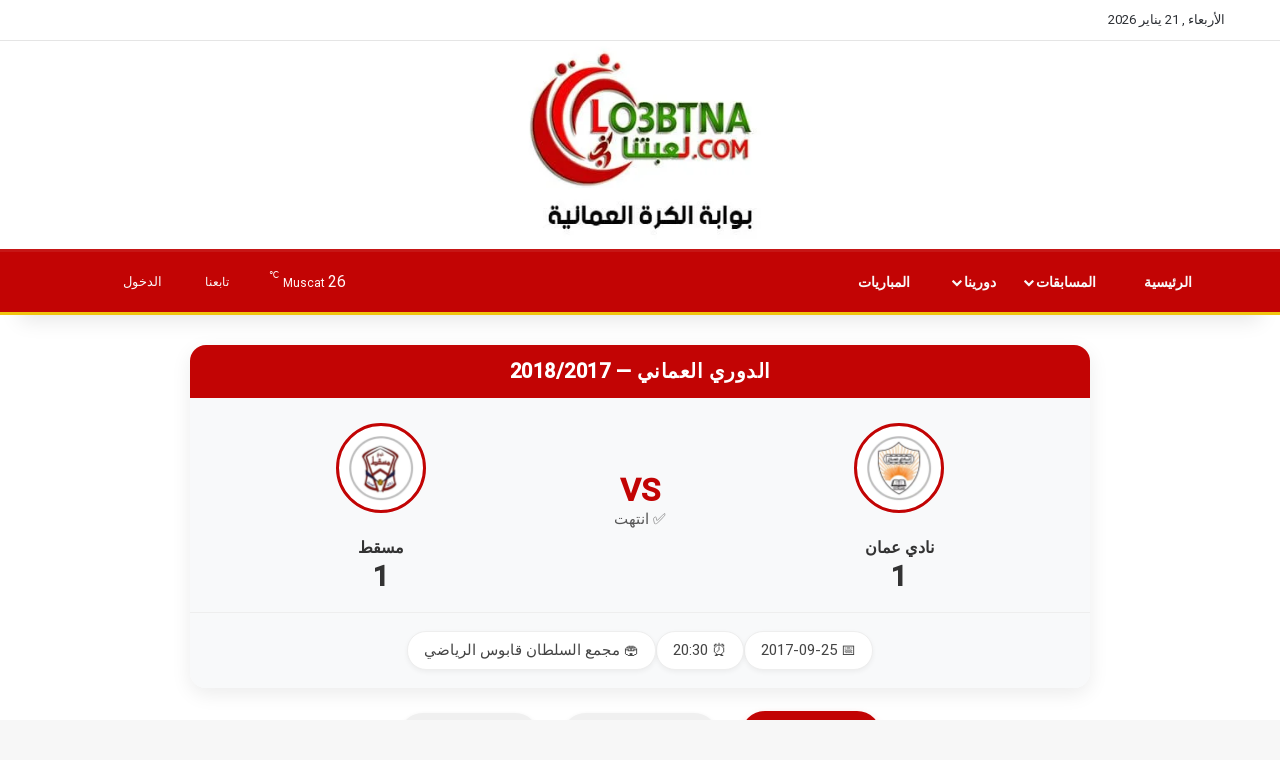

--- FILE ---
content_type: text/html; charset=UTF-8
request_url: https://lo3btna.com/event/56130/
body_size: 18907
content:
<!DOCTYPE html>
<html dir="rtl" lang="ar" prefix="og: https://ogp.me/ns#" class="" data-skin="light">
<head>
	<meta charset="UTF-8" />
	<link rel="profile" href="https://gmpg.org/xfn/11" />
	<title>نادي عمان vs مسقط - Lo3btna</title>

<meta http-equiv='x-dns-prefetch-control' content='on'>
<link rel='dns-prefetch' href='//cdnjs.cloudflare.com' />
<link rel='dns-prefetch' href='//ajax.googleapis.com' />
<link rel='dns-prefetch' href='//fonts.googleapis.com' />
<link rel='dns-prefetch' href='//fonts.gstatic.com' />
<link rel='dns-prefetch' href='//s.gravatar.com' />
<link rel='dns-prefetch' href='//www.google-analytics.com' />

		<!-- All in One SEO 4.9.3 - aioseo.com -->
	<meta name="description" content="انتهت 72 ن.عمان ايمنويل بلانك 87 مسقط عمر الحسني" />
	<meta name="robots" content="max-image-preview:large" />
	<meta name="author" content="صبري البوسعيدي"/>
	<link rel="canonical" href="https://lo3btna.com/event/56130/" />
	<meta name="generator" content="All in One SEO (AIOSEO) 4.9.3" />
		<meta property="og:locale" content="ar_AR" />
		<meta property="og:site_name" content="Lo3btna -" />
		<meta property="og:type" content="article" />
		<meta property="og:title" content="نادي عمان vs مسقط - Lo3btna" />
		<meta property="og:description" content="انتهت 72 ن.عمان ايمنويل بلانك 87 مسقط عمر الحسني" />
		<meta property="og:url" content="https://lo3btna.com/event/56130/" />
		<meta property="article:published_time" content="2017-09-25T16:30:00+00:00" />
		<meta property="article:modified_time" content="2017-09-26T05:27:42+00:00" />
		<meta name="twitter:card" content="summary_large_image" />
		<meta name="twitter:title" content="نادي عمان vs مسقط - Lo3btna" />
		<meta name="twitter:description" content="انتهت 72 ن.عمان ايمنويل بلانك 87 مسقط عمر الحسني" />
		<script type="application/ld+json" class="aioseo-schema">
			{"@context":"https:\/\/schema.org","@graph":[{"@type":"BreadcrumbList","@id":"https:\/\/lo3btna.com\/event\/56130\/#breadcrumblist","itemListElement":[{"@type":"ListItem","@id":"https:\/\/lo3btna.com#listItem","position":1,"name":"Home","item":"https:\/\/lo3btna.com","nextItem":{"@type":"ListItem","@id":"https:\/\/lo3btna.com\/league\/%d8%a7%d9%84%d8%af%d9%88%d8%b1%d9%8a-%d8%a7%d9%84%d8%b9%d9%85%d8%a7%d9%86%d9%8a\/#listItem","name":"\u0627\u0644\u062f\u0648\u0631\u064a \u0627\u0644\u0639\u0645\u0627\u0646\u064a"}},{"@type":"ListItem","@id":"https:\/\/lo3btna.com\/league\/%d8%a7%d9%84%d8%af%d9%88%d8%b1%d9%8a-%d8%a7%d9%84%d8%b9%d9%85%d8%a7%d9%86%d9%8a\/#listItem","position":2,"name":"\u0627\u0644\u062f\u0648\u0631\u064a \u0627\u0644\u0639\u0645\u0627\u0646\u064a","item":"https:\/\/lo3btna.com\/league\/%d8%a7%d9%84%d8%af%d9%88%d8%b1%d9%8a-%d8%a7%d9%84%d8%b9%d9%85%d8%a7%d9%86%d9%8a\/","nextItem":{"@type":"ListItem","@id":"https:\/\/lo3btna.com\/event\/56130\/#listItem","name":"\u0646\u0627\u062f\u064a \u0639\u0645\u0627\u0646 vs \u0645\u0633\u0642\u0637"},"previousItem":{"@type":"ListItem","@id":"https:\/\/lo3btna.com#listItem","name":"Home"}},{"@type":"ListItem","@id":"https:\/\/lo3btna.com\/event\/56130\/#listItem","position":3,"name":"\u0646\u0627\u062f\u064a \u0639\u0645\u0627\u0646 vs \u0645\u0633\u0642\u0637","previousItem":{"@type":"ListItem","@id":"https:\/\/lo3btna.com\/league\/%d8%a7%d9%84%d8%af%d9%88%d8%b1%d9%8a-%d8%a7%d9%84%d8%b9%d9%85%d8%a7%d9%86%d9%8a\/#listItem","name":"\u0627\u0644\u062f\u0648\u0631\u064a \u0627\u0644\u0639\u0645\u0627\u0646\u064a"}}]},{"@type":"Organization","@id":"https:\/\/lo3btna.com\/#organization","name":"Lo3btna","url":"https:\/\/lo3btna.com\/"},{"@type":"Person","@id":"https:\/\/lo3btna.com\/author\/sabri\/#author","url":"https:\/\/lo3btna.com\/author\/sabri\/","name":"\u0635\u0628\u0631\u064a \u0627\u0644\u0628\u0648\u0633\u0639\u064a\u062f\u064a","image":{"@type":"ImageObject","@id":"https:\/\/lo3btna.com\/event\/56130\/#authorImage","url":"https:\/\/lo3btna.com\/wp-content\/litespeed\/avatar\/2071df0c0148658977bc0deeae0c9bc9.jpg?ver=1768401676","width":96,"height":96,"caption":"\u0635\u0628\u0631\u064a \u0627\u0644\u0628\u0648\u0633\u0639\u064a\u062f\u064a"}},{"@type":"WebPage","@id":"https:\/\/lo3btna.com\/event\/56130\/#webpage","url":"https:\/\/lo3btna.com\/event\/56130\/","name":"\u0646\u0627\u062f\u064a \u0639\u0645\u0627\u0646 vs \u0645\u0633\u0642\u0637 - Lo3btna","description":"\u0627\u0646\u062a\u0647\u062a 72 \u0646.\u0639\u0645\u0627\u0646 \u0627\u064a\u0645\u0646\u0648\u064a\u0644 \u0628\u0644\u0627\u0646\u0643 87 \u0645\u0633\u0642\u0637 \u0639\u0645\u0631 \u0627\u0644\u062d\u0633\u0646\u064a","inLanguage":"ar","isPartOf":{"@id":"https:\/\/lo3btna.com\/#website"},"breadcrumb":{"@id":"https:\/\/lo3btna.com\/event\/56130\/#breadcrumblist"},"author":{"@id":"https:\/\/lo3btna.com\/author\/sabri\/#author"},"creator":{"@id":"https:\/\/lo3btna.com\/author\/sabri\/#author"},"datePublished":"2017-09-25T20:30:00+04:00","dateModified":"2017-09-26T09:27:42+04:00"},{"@type":"WebSite","@id":"https:\/\/lo3btna.com\/#website","url":"https:\/\/lo3btna.com\/","name":"Lo3btna","inLanguage":"ar","publisher":{"@id":"https:\/\/lo3btna.com\/#organization"}}]}
		</script>
		<!-- All in One SEO -->

<link rel='dns-prefetch' href='//fonts.googleapis.com' />
<link rel="alternate" type="application/rss+xml" title="Lo3btna &laquo; الخلاصة" href="https://lo3btna.com/feed/" />
<link rel="alternate" type="application/rss+xml" title="Lo3btna &laquo; خلاصة التعليقات" href="https://lo3btna.com/comments/feed/" />
		<script type="text/javascript">
			try {
				if( 'undefined' != typeof localStorage ){
					var tieSkin = localStorage.getItem('tie-skin');
				}

				
				var html = document.getElementsByTagName('html')[0].classList,
						htmlSkin = 'light';

				if( html.contains('dark-skin') ){
					htmlSkin = 'dark';
				}

				if( tieSkin != null && tieSkin != htmlSkin ){
					html.add('tie-skin-inverted');
					var tieSkinInverted = true;
				}

				if( tieSkin == 'dark' ){
					html.add('dark-skin');
				}
				else if( tieSkin == 'light' ){
					html.remove( 'dark-skin' );
				}
				
			} catch(e) { console.log( e ) }

		</script>
		
		<style type="text/css">
			:root{				
			--tie-preset-gradient-1: linear-gradient(135deg, rgba(6, 147, 227, 1) 0%, rgb(155, 81, 224) 100%);
			--tie-preset-gradient-2: linear-gradient(135deg, rgb(122, 220, 180) 0%, rgb(0, 208, 130) 100%);
			--tie-preset-gradient-3: linear-gradient(135deg, rgba(252, 185, 0, 1) 0%, rgba(255, 105, 0, 1) 100%);
			--tie-preset-gradient-4: linear-gradient(135deg, rgba(255, 105, 0, 1) 0%, rgb(207, 46, 46) 100%);
			--tie-preset-gradient-5: linear-gradient(135deg, rgb(238, 238, 238) 0%, rgb(169, 184, 195) 100%);
			--tie-preset-gradient-6: linear-gradient(135deg, rgb(74, 234, 220) 0%, rgb(151, 120, 209) 20%, rgb(207, 42, 186) 40%, rgb(238, 44, 130) 60%, rgb(251, 105, 98) 80%, rgb(254, 248, 76) 100%);
			--tie-preset-gradient-7: linear-gradient(135deg, rgb(255, 206, 236) 0%, rgb(152, 150, 240) 100%);
			--tie-preset-gradient-8: linear-gradient(135deg, rgb(254, 205, 165) 0%, rgb(254, 45, 45) 50%, rgb(107, 0, 62) 100%);
			--tie-preset-gradient-9: linear-gradient(135deg, rgb(255, 203, 112) 0%, rgb(199, 81, 192) 50%, rgb(65, 88, 208) 100%);
			--tie-preset-gradient-10: linear-gradient(135deg, rgb(255, 245, 203) 0%, rgb(182, 227, 212) 50%, rgb(51, 167, 181) 100%);
			--tie-preset-gradient-11: linear-gradient(135deg, rgb(202, 248, 128) 0%, rgb(113, 206, 126) 100%);
			--tie-preset-gradient-12: linear-gradient(135deg, rgb(2, 3, 129) 0%, rgb(40, 116, 252) 100%);
			--tie-preset-gradient-13: linear-gradient(135deg, #4D34FA, #ad34fa);
			--tie-preset-gradient-14: linear-gradient(135deg, #0057FF, #31B5FF);
			--tie-preset-gradient-15: linear-gradient(135deg, #FF007A, #FF81BD);
			--tie-preset-gradient-16: linear-gradient(135deg, #14111E, #4B4462);
			--tie-preset-gradient-17: linear-gradient(135deg, #F32758, #FFC581);

			
					--main-nav-background: #1f2024;
					--main-nav-secondry-background: rgba(0,0,0,0.2);
					--main-nav-primary-color: #0088ff;
					--main-nav-contrast-primary-color: #FFFFFF;
					--main-nav-text-color: #FFFFFF;
					--main-nav-secondry-text-color: rgba(225,255,255,0.5);
					--main-nav-main-border-color: rgba(255,255,255,0.07);
					--main-nav-secondry-border-color: rgba(255,255,255,0.04);
				
			}
		</style>
	<link rel="alternate" title="oEmbed (JSON)" type="application/json+oembed" href="https://lo3btna.com/wp-json/oembed/1.0/embed?url=https%3A%2F%2Flo3btna.com%2Fevent%2F56130%2F" />
<link rel="alternate" title="oEmbed (XML)" type="text/xml+oembed" href="https://lo3btna.com/wp-json/oembed/1.0/embed?url=https%3A%2F%2Flo3btna.com%2Fevent%2F56130%2F&#038;format=xml" />
<meta name="viewport" content="width=device-width, initial-scale=1.0" /><style id='wp-img-auto-sizes-contain-inline-css' type='text/css'>
img:is([sizes=auto i],[sizes^="auto," i]){contain-intrinsic-size:3000px 1500px}
/*# sourceURL=wp-img-auto-sizes-contain-inline-css */
</style>

<link rel='stylesheet' id='contact-form-7-css' href='https://lo3btna.com/wp-content/plugins/contact-form-7/includes/css/styles.css' type='text/css' media='all' />
<link rel='stylesheet' id='contact-form-7-rtl-css' href='https://lo3btna.com/wp-content/plugins/contact-form-7/includes/css/styles-rtl.css' type='text/css' media='all' />
<link rel='stylesheet' id='dashicons-css' href='https://lo3btna.com/wp-includes/css/dashicons.min.css' type='text/css' media='all' />
<link rel='stylesheet' id='sportspress-general-css' href='//lo3btna.com/wp-content/plugins/sportspress-pro/includes/sportspress/assets/css/sportspress.css' type='text/css' media='all' />
<link rel='stylesheet' id='sportspress-rtl-css' href='//lo3btna.com/wp-content/plugins/sportspress-pro/includes/sportspress/assets/css/sportspress-rtl.css' type='text/css' media='all' />
<link rel='stylesheet' id='sportspress-icons-css' href='//lo3btna.com/wp-content/plugins/sportspress-pro/includes/sportspress/assets/css/icons.css' type='text/css' media='all' />
<link rel='stylesheet' id='sportspress-league-menu-css' href='//lo3btna.com/wp-content/plugins/sportspress-pro/includes/sportspress-league-menu/css/sportspress-league-menu.css' type='text/css' media='all' />
<link rel='stylesheet' id='sportspress-event-statistics-css' href='//lo3btna.com/wp-content/plugins/sportspress-pro/includes/sportspress-match-stats/css/sportspress-match-stats.css' type='text/css' media='all' />
<link rel='stylesheet' id='sportspress-results-matrix-css' href='//lo3btna.com/wp-content/plugins/sportspress-pro/includes/sportspress-results-matrix/css/sportspress-results-matrix.css' type='text/css' media='all' />
<link rel='stylesheet' id='sportspress-scoreboard-css' href='//lo3btna.com/wp-content/plugins/sportspress-pro/includes/sportspress-scoreboard/css/sportspress-scoreboard.css' type='text/css' media='all' />
<link rel='stylesheet' id='sportspress-scoreboard-rtl-css' href='//lo3btna.com/wp-content/plugins/sportspress-pro/includes/sportspress-scoreboard/css/sportspress-scoreboard-rtl.css' type='text/css' media='all' />
<link rel='stylesheet' id='sportspress-sponsors-css' href='//lo3btna.com/wp-content/plugins/sportspress-pro/includes/sportspress-sponsors/css/sportspress-sponsors.css' type='text/css' media='all' />
<link rel='stylesheet' id='sportspress-timelines-css' href='//lo3btna.com/wp-content/plugins/sportspress-pro/includes/sportspress-timelines/css/sportspress-timelines.css' type='text/css' media='all' />
<link rel='stylesheet' id='sportspress-tournaments-css' href='//lo3btna.com/wp-content/plugins/sportspress-pro/includes/sportspress-tournaments/css/sportspress-tournaments.css' type='text/css' media='all' />
<link rel='stylesheet' id='sportspress-tournaments-rtl-css' href='//lo3btna.com/wp-content/plugins/sportspress-pro/includes/sportspress-tournaments/css/sportspress-tournaments-rtl.css' type='text/css' media='all' />
<link rel='stylesheet' id='jquery-bracket-css' href='//lo3btna.com/wp-content/plugins/sportspress-pro/includes/sportspress-tournaments/css/jquery.bracket.min.css' type='text/css' media='all' />
<link rel='stylesheet' id='sportspress-twitter-css' href='//lo3btna.com/wp-content/plugins/sportspress-pro/includes/sportspress-twitter/css/sportspress-twitter.css' type='text/css' media='all' />
<link rel='stylesheet' id='sportspress-roboto-css' href='//fonts.googleapis.com/css?family=Roboto%3A400%2C500&#038;subset=cyrillic%2Ccyrillic-ext%2Cgreek%2Cgreek-ext%2Clatin-ext%2Cvietnamese&#038;ver=2.7' type='text/css' media='all' />
<link rel='stylesheet' id='sportspress-style-css' href='//lo3btna.com/wp-content/plugins/sportspress-pro/includes/sportspress/assets/css/sportspress-style.css' type='text/css' media='all' />
<link rel='stylesheet' id='sportspress-style-rtl-css' href='//lo3btna.com/wp-content/plugins/sportspress-pro/includes/sportspress/assets/css/sportspress-style-rtl.css' type='text/css' media='all' />
<link rel='stylesheet' id='leaflet_stylesheet-css' href='https://lo3btna.com/wp-content/plugins/sportspress-pro/includes/sportspress/assets/css/leaflet.css' type='text/css' media='all' />
<link rel='stylesheet' id='lsfs-css-css' href='https://lo3btna.com/wp-content/plugins/live-scores-for-sportspress/assets/css/lsfs.min.css' type='text/css' media='all' />
<link rel='stylesheet' id='tie-css-base-css' href='https://lo3btna.com/wp-content/themes/jannah/assets/css/base.min.css' type='text/css' media='all' />
<link rel='stylesheet' id='tie-css-styles-css' href='https://lo3btna.com/wp-content/themes/jannah/assets/css/style.min.css' type='text/css' media='all' />
<link rel='stylesheet' id='tie-css-widgets-css' href='https://lo3btna.com/wp-content/themes/jannah/assets/css/widgets.min.css' type='text/css' media='all' />
<link rel='stylesheet' id='tie-css-helpers-css' href='https://lo3btna.com/wp-content/themes/jannah/assets/css/helpers.min.css' type='text/css' media='all' />
<link rel='stylesheet' id='tie-fontawesome5-css' href='https://lo3btna.com/wp-content/themes/jannah/assets/css/fontawesome.css' type='text/css' media='all' />
<link rel='stylesheet' id='tie-css-shortcodes-css' href='https://lo3btna.com/wp-content/themes/jannah/assets/css/plugins/shortcodes.min.css' type='text/css' media='all' />
<link rel='stylesheet' id='tie-css-single-css' href='https://lo3btna.com/wp-content/themes/jannah/assets/css/single.min.css' type='text/css' media='all' />
<link rel='stylesheet' id='tie-css-print-css' href='https://lo3btna.com/wp-content/themes/jannah/assets/css/print.css' type='text/css' media='print' />
<link rel='stylesheet' id='tie-theme-child-css-css' href='https://lo3btna.com/wp-content/themes/jannah-child/style.css' type='text/css' media='all' />
<link rel='stylesheet' id='tie-theme-rtl-css-css' href='https://lo3btna.com/wp-content/themes/jannah/rtl.css' type='text/css' media='all' />
<style id='tie-theme-rtl-css-inline-css' type='text/css'>
.comment-list .comment-body p{font-weight: 900;}#footer .widget-title .the-subtitle{font-weight: 900;}.background-overlay {background-attachment: fixed;background-color: rgba(255,255,255,0.5);}:root:root{--brand-color: #050000;--dark-brand-color: #000000;--bright-color: #FFFFFF;--base-color: #2c2f34;}#reading-position-indicator{box-shadow: 0 0 10px rgba( 5,0,0,0.7);}:root:root{--brand-color: #050000;--dark-brand-color: #000000;--bright-color: #FFFFFF;--base-color: #2c2f34;}#reading-position-indicator{box-shadow: 0 0 10px rgba( 5,0,0,0.7);}#tie-container a.post-title:hover,#tie-container .post-title a:hover,#tie-container .thumb-overlay .thumb-title a:hover{background-size: 100% 2px;text-decoration: none !important;}a.post-title,.post-title a{background-image: linear-gradient(to bottom,#000 0%,#000 98%);background-size: 0 1px;background-repeat: no-repeat;background-position: left 100%;color: #000;}.dark-skin a.post-title,.dark-skin .post-title a{color: #fff;background-image: linear-gradient(to bottom,#fff 0%,#fff 98%);}.main-nav-boxed .main-nav.fixed-nav,#main-nav{background: #c20404;background: -webkit-linear-gradient(90deg,#c20404,#c20404 );background: -moz-linear-gradient(90deg,#c20404,#c20404 );background: -o-linear-gradient(90deg,#c20404,#c20404 );background: linear-gradient(90deg,#c20404,#c20404 );}#main-nav .icon-basecloud-bg:after{color: inherit !important;}#main-nav,#main-nav .menu-sub-content,#main-nav .comp-sub-menu,#main-nav ul.cats-vertical li a.is-active,#main-nav ul.cats-vertical li a:hover,#autocomplete-suggestions.search-in-main-nav{background-color: rgb(194,4,4);}#main-nav{border-width: 0;}#theme-header #main-nav:not(.fixed-nav){bottom: 0;}#main-nav .icon-basecloud-bg:after{color: rgb(194,4,4);}#autocomplete-suggestions.search-in-main-nav{border-color: rgba(255,255,255,0.07);}.main-nav-boxed #main-nav .main-menu-wrapper{border-width: 0;}#main-nav a:not(:hover),#main-nav a.social-link:not(:hover) span,#main-nav .dropdown-social-icons li a span,#autocomplete-suggestions.search-in-main-nav a{color: #f9f9f9;}#theme-header:not(.main-nav-boxed) #main-nav,.main-nav-boxed .main-menu-wrapper{border-top-width:3px !important;border-bottom-color:#f1c40f !important;border-bottom-width:3px !important;border-style: solid;border-right: 0 none;border-left : 0 none;}.main-nav-boxed #main-nav.fixed-nav{box-shadow: none;}.main-nav,.search-in-main-nav{--main-nav-primary-color: #ffffff;--tie-buttons-color: #ffffff;--tie-buttons-border-color: #ffffff;--tie-buttons-text: #000000;--tie-buttons-hover-color: #e1e1e1;}#main-nav .mega-links-head:after,#main-nav .cats-horizontal a.is-active,#main-nav .cats-horizontal a:hover,#main-nav .spinner > div{background-color: #ffffff;}#main-nav .menu ul li:hover > a,#main-nav .menu ul li.current-menu-item:not(.mega-link-column) > a,#main-nav .components a:hover,#main-nav .components > li:hover > a,#main-nav #search-submit:hover,#main-nav .cats-vertical a.is-active,#main-nav .cats-vertical a:hover,#main-nav .mega-menu .post-meta a:hover,#main-nav .mega-menu .post-box-title a:hover,#autocomplete-suggestions.search-in-main-nav a:hover,#main-nav .spinner-circle:after{color: #ffffff;}#main-nav .menu > li.tie-current-menu > a,#main-nav .menu > li:hover > a,.theme-header #main-nav .mega-menu .cats-horizontal a.is-active,.theme-header #main-nav .mega-menu .cats-horizontal a:hover{color: #000000;}#main-nav .menu > li.tie-current-menu > a:before,#main-nav .menu > li:hover > a:before{border-top-color: #000000;}#main-nav,#main-nav input,#main-nav #search-submit,#main-nav .fa-spinner,#main-nav .comp-sub-menu,#main-nav .tie-weather-widget{color: #fff7f7;}#main-nav input::-moz-placeholder{color: #fff7f7;}#main-nav input:-moz-placeholder{color: #fff7f7;}#main-nav input:-ms-input-placeholder{color: #fff7f7;}#main-nav input::-webkit-input-placeholder{color: #fff7f7;}#main-nav .mega-menu .post-meta,#main-nav .mega-menu .post-meta a,#autocomplete-suggestions.search-in-main-nav .post-meta{color: rgba(255,247,247,0.6);}#main-nav .weather-icon .icon-cloud,#main-nav .weather-icon .icon-basecloud-bg,#main-nav .weather-icon .icon-cloud-behind{color: #fff7f7 !important;}.social-icons-item .custom-link-3-social-icon{background-color: #0ab231 !important;}.social-icons-item .custom-link-3-social-icon span{color: #0ab231;}.tie-cat-6967,.tie-cat-item-6967 > span{background-color:Warning: Illegal string offset \\\\\\\\\\\\\\\\\\\\\\\\\\\\\\\\\\\\\\\\\\\\\\\\\\\\\\\\\\\\\\\\\\\\\\\\\\\\\\\\\\\\\\\\\\\\\\\\\\\\\\\\\\\\\\\\\\\\\\\\\\\\\\\'cat_color\\\\\\\\\\\\\\\\\\\\\\\\\\\\\\\\\\\\\\\\\\\\\\\\\\\\\\\\\\\\\\\\\\\\\\\\\\\\\\\\\\\\\\\\\\\\\\\\\\\\\\\\\\\\\\\\\\\\\\\\\\\\\\\' in /home3/ahmedkz/public_html/wp-content/themes/jarida/panel/category-options.php on line 261 !important;color:#FFFFFF !important;}.tie-cat-6967:after{border-top-color:Warning: Illegal string offset \\\\\\\\\\\\\\\\\\\\\\\\\\\\\\\\\\\\\\\\\\\\\\\\\\\\\\\\\\\\\\\\\\\\\\\\\\\\\\\\\\\\\\\\\\\\\\\\\\\\\\\\\\\\\\\\\\\\\\\\\\\\\\\'cat_color\\\\\\\\\\\\\\\\\\\\\\\\\\\\\\\\\\\\\\\\\\\\\\\\\\\\\\\\\\\\\\\\\\\\\\\\\\\\\\\\\\\\\\\\\\\\\\\\\\\\\\\\\\\\\\\\\\\\\\\\\\\\\\\' in /home3/ahmedkz/public_html/wp-content/themes/jarida/panel/category-options.php on line 261 !important;}.tie-cat-6967:hover{background-color:#000000 !important;}.tie-cat-6967:hover:after{border-top-color:#000000 !important;}.tie-cat-5929,.tie-cat-item-5929 > span{background-color:Warning: Illegal string offset \\\\\\\'cat_color\\\\\\\' in /home3/ahmedkz/public_html/wp-content/themes/jarida/panel/category-options.php on line 261 !important;color:#FFFFFF !important;}.tie-cat-5929:after{border-top-color:Warning: Illegal string offset \\\\\\\'cat_color\\\\\\\' in /home3/ahmedkz/public_html/wp-content/themes/jarida/panel/category-options.php on line 261 !important;}.tie-cat-5929:hover{background-color:#000000 !important;}.tie-cat-5929:hover:after{border-top-color:#000000 !important;}.tie-cat-7348,.tie-cat-item-7348 > span{background-color:Warning: Illegal string offset \\\\\\\\\\\\\\\'cat_color\\\\\\\\\\\\\\\' in /home3/ahmedkz/public_html/wp-content/themes/jarida/panel/category-options.php on line 261 !important;color:#FFFFFF !important;}.tie-cat-7348:after{border-top-color:Warning: Illegal string offset \\\\\\\\\\\\\\\'cat_color\\\\\\\\\\\\\\\' in /home3/ahmedkz/public_html/wp-content/themes/jarida/panel/category-options.php on line 261 !important;}.tie-cat-7348:hover{background-color:#000000 !important;}.tie-cat-7348:hover:after{border-top-color:#000000 !important;}.tie-cat-7230,.tie-cat-item-7230 > span{background-color:Warning: Illegal string offset \\\\\\\\\\\\\\\'cat_color\\\\\\\\\\\\\\\' in /home3/ahmedkz/public_html/wp-content/themes/jarida/panel/category-options.php on line 261 !important;color:#FFFFFF !important;}.tie-cat-7230:after{border-top-color:Warning: Illegal string offset \\\\\\\\\\\\\\\'cat_color\\\\\\\\\\\\\\\' in /home3/ahmedkz/public_html/wp-content/themes/jarida/panel/category-options.php on line 261 !important;}.tie-cat-7230:hover{background-color:#000000 !important;}.tie-cat-7230:hover:after{border-top-color:#000000 !important;}.tie-cat-7140,.tie-cat-item-7140 > span{background-color:#000000 !important;color:#FFFFFF !important;}.tie-cat-7140:after{border-top-color:#000000 !important;}.tie-cat-7140:hover{background-color:#000000 !important;}.tie-cat-7140:hover:after{border-top-color:#000000 !important;}
/*# sourceURL=tie-theme-rtl-css-inline-css */
</style>
<style type="text/css"> /* SportsPress Frontend CSS */ .sp-event-calendar tbody td a,.sp-event-calendar tbody td a:hover{background: none;}.sp-data-table th,.sp-calendar th,.sp-data-table tfoot,.sp-calendar tfoot,.sp-button,.sp-heading{background:#c20404 !important}.sp-calendar tbody a{color:#c20404 !important}.sp-data-table tbody,.sp-calendar tbody{background: #f4f4f4 !important}.sp-data-table tbody,.sp-calendar tbody{color: #222222 !important}.sp-data-table th,.sp-data-table th a,.sp-data-table tfoot,.sp-data-table tfoot a,.sp-calendar th,.sp-calendar th a,.sp-calendar tfoot,.sp-calendar tfoot a,.sp-button,.sp-heading{color: #ffffff !important}.sp-data-table tbody a,.sp-data-table tbody a:hover,.sp-calendar tbody a:focus{color: #0c0c0c !important}.sp-highlight,.sp-calendar td#today{background: #ffffff !important}.sp-statistic-bar{background:#c20404}.sp-statistic-bar-fill{background:#0c0c0c}.sp-template-scoreboard .sp-scoreboard-nav{color:#ffffff !important}.sp-template-scoreboard .sp-scoreboard-nav{background-color:#0c0c0c !important}.sp-tournament-bracket .sp-event{border-color:#ffffff !important}.sp-tournament-bracket .sp-team .sp-team-name:before{border-left-color:#ffffff !important}.sp-tournament-bracket .sp-event .sp-event-main, .sp-tournament-bracket .sp-team .sp-team-name{color:#222222 !important}.sp-tournament-bracket .sp-team .sp-team-name.sp-heading{color:#ffffff !important}.sp-data-table th,.sp-template-countdown .sp-event-venue,.sp-template-countdown .sp-event-league,.sp-template-gallery .gallery-caption{background:#c20404 !important}.sp-data-table th,.sp-template-countdown .sp-event-venue,.sp-template-countdown .sp-event-league,.sp-template-gallery .gallery-caption{border-color:#a80000 !important}.sp-table-caption,.sp-data-table,.sp-data-table tfoot,.sp-template .sp-view-all-link,.sp-template-gallery .sp-gallery-group-name,.sp-template-gallery .sp-gallery-wrapper,.sp-template-countdown .sp-event-name,.sp-countdown time,.sp-template-details dl,.sp-event-statistics .sp-statistic-bar,.sp-tournament-bracket .sp-team-name,.sp-profile-selector{background:#f4f4f4 !important}.sp-table-caption,.sp-data-table,.sp-data-table td,.sp-template .sp-view-all-link,.sp-template-gallery .sp-gallery-group-name,.sp-template-gallery .sp-gallery-wrapper,.sp-template-countdown .sp-event-name,.sp-countdown time,.sp-countdown span,.sp-template-details dl,.sp-event-statistics .sp-statistic-bar,.sp-tournament-bracket thead th,.sp-tournament-bracket .sp-team-name,.sp-tournament-bracket .sp-event,.sp-profile-selector{border-color:#dadada !important}.sp-tournament-bracket .sp-team .sp-team-name:before{border-left-color:#dadada !important;border-right-color:#dadada !important}.sp-data-table .sp-highlight,.sp-data-table .highlighted td,.sp-template-scoreboard td:hover{background:#eeeeee !important}.sp-template *,.sp-data-table *,.sp-table-caption,.sp-data-table tfoot a:hover,.sp-template .sp-view-all-link a:hover,.sp-template-gallery .sp-gallery-group-name,.sp-template-details dd,.sp-template-event-logos .sp-team-result,.sp-template-event-blocks .sp-event-results,.sp-template-scoreboard a,.sp-template-scoreboard a:hover,.sp-tournament-bracket,.sp-tournament-bracket .sp-event .sp-event-title:hover,.sp-tournament-bracket .sp-event .sp-event-title:hover *{color:#222222 !important}.sp-template .sp-view-all-link a,.sp-countdown span small,.sp-template-event-calendar tfoot a,.sp-template-event-blocks .sp-event-date,.sp-template-details dt,.sp-template-scoreboard .sp-scoreboard-date,.sp-tournament-bracket th,.sp-tournament-bracket .sp-event .sp-event-title,.sp-template-scoreboard .sp-scoreboard-date,.sp-tournament-bracket .sp-event .sp-event-title *{color:rgba(34,34,34,0.5) !important}.sp-data-table th,.sp-template-countdown .sp-event-venue,.sp-template-countdown .sp-event-league,.sp-template-gallery .gallery-item a,.sp-template-gallery .gallery-caption,.sp-template-scoreboard .sp-scoreboard-nav,.sp-tournament-bracket .sp-team-name:hover,.sp-tournament-bracket thead th,.sp-tournament-bracket .sp-heading{color:#ffffff !important}.sp-template a,.sp-data-table a,.sp-tab-menu-item-active a, .sp-tab-menu-item-active a:hover,.sp-template .sp-message{color:#0c0c0c !important}.sp-template-gallery .gallery-caption strong,.sp-tournament-bracket .sp-team-name:hover,.sp-template-scoreboard .sp-scoreboard-nav,.sp-tournament-bracket .sp-heading{background:#0c0c0c !important}.sp-tournament-bracket .sp-team-name:hover,.sp-tournament-bracket .sp-heading,.sp-tab-menu-item-active a, .sp-tab-menu-item-active a:hover,.sp-template .sp-message{border-color:#0c0c0c !important} /* SportsPress Custom CSS */ .sp_event_spec { display:none; } .sp-data-table .data-name { text-align: right !important; } .data-teams br { display: none; } .sp-template-event-list .data-away { text-align: right !important; } .sp-template-event-list .data-home { text-align: left !important; } .sp-template { overflow: auto; }</style><script type="text/javascript" src="https://lo3btna.com/wp-includes/js/jquery/jquery.min.js" id="jquery-core-js"></script>
<script type="text/javascript" src="https://lo3btna.com/wp-includes/js/jquery/jquery-migrate.min.js" id="jquery-migrate-js"></script>
<script type="text/javascript" src="https://lo3btna.com/wp-content/plugins/sportspress-pro/includes/sportspress/assets/js/leaflet.js" id="leaflet_js-js"></script>
<script type="text/javascript" src="https://lo3btna.com/wp-content/plugins/sportspress-pro/includes/sportspress-facebook/js/sportspress-facebook-sdk.js" id="sportspress-facebook-sdk-js"></script>
<script type="text/javascript" src="https://lo3btna.com/wp-content/plugins/sportspress-pro/includes/sportspress-tournaments/js/jquery.bracket.min.js" id="jquery-bracket-js"></script>
<link rel="https://api.w.org/" href="https://lo3btna.com/wp-json/" /><link rel="alternate" title="JSON" type="application/json" href="https://lo3btna.com/wp-json/wp/v2/events/56130" /><link rel="EditURI" type="application/rsd+xml" title="RSD" href="https://lo3btna.com/xmlrpc.php?rsd" />
<meta name="generator" content="WordPress 6.9" />
<meta name="generator" content="SportsPress 2.7.24" />
<meta name="generator" content="SportsPress Pro 2.7.25" />
<link rel='shortlink' href='https://lo3btna.com/?p=56130' />
    <style>
      .ssc-cards-wrap{margin:14px 0}

      /* الهيدر */
      .ssc-header{
        text-align:center;
        font-size:22px;
        font-weight:700;
        margin-bottom:20px;
        padding:10px;
        background:#c62828; /* أحمر */
        color:#fff;
        border-radius:12px;
      }

      .ssc-filters{display:flex;gap:8px;flex-wrap:wrap;align-items:center;margin:0 0 12px}
      .ssc-filters input[type="text"], .ssc-filters select{
        padding:8px 10px;border:1px solid #ddd;border-radius:10px;min-width:200px
      }
      .ssc-filters .button{border-radius:10px;padding:8px 12px}
      
      .ssc-grid{display:grid;grid-template-columns:repeat(auto-fill,minmax(180px,1fr));gap:14px}

      /* البطاقات */
      .ssc-card{
        display:block;
        background:#fff;
        border:2px solid #c62828; /* حدود حمراء */
        border-radius:16px;
        padding:14px;
        text-decoration:none;
        color:inherit;
        transition:transform .12s, box-shadow .12s, border-color .12s;
      }
      .ssc-card:hover{
        transform:translateY(-2px);
        box-shadow:0 8px 24px rgba(0,0,0,.08);
        border-color:#b71c1c; /* أغمق عند الهوفر */
      }

      .ssc-avatar{
        width:96px;height:96px;border-radius:50%;object-fit:cover;
        display:block;margin:0 auto 10px;background:#f5f6f8;
        border:2px solid #c62828; /* صورة بحد أحمر */
      }

      .ssc-name{font-weight:700;text-align:center;margin:6px 0 6px;color:#111}

      .ssc-chip{
        display:inline-block;font-size:12px;padding:4px 10px;border-radius:999px;
        background:#fbe9e7; /* خلفية وردية فاتحة */
        border:1px solid #f44336; /* إطار أحمر */
        color:#b71c1c;
      }
      .ssc-chip-wrap{display:flex;justify-content:center}

      .ssc-pag{display:flex;gap:6px;flex-wrap:wrap;justify-content:center;margin:16px 0}
      .ssc-pag a, .ssc-pag span{
        padding:6px 10px;border:1px solid #ddd;border-radius:8px;text-decoration:none
      }
      .ssc-pag .current{background:#c62828;color:#fff;border-color:#c62828}
    </style>
          <style>
          .ss-grid{display:grid;grid-template-columns:1fr 1fr 1fr;gap:8px}
          .ss-grid input[type=number]{width:100%}
          .ss-match-ref{border:1px dashed #ddd;border-radius:14px;padding:12px}

          /* بروفايل */
          .ss-referee-profile{border:1px solid #eee;border-radius:16px;padding:16px;background:#fff}
          .ss-ref-header{display:flex;gap:14px;align-items:center;margin-bottom:10px}
          .ss-ref-avatar-wrap{width:64px;height:64px;border-radius:50%;overflow:hidden;flex:0 0 64px;border:1px solid #eee;background:#fafafa}
          .ss-ref-avatar{width:100%;height:100%;object-fit:cover;border-radius:50%}
          .ss-ref-name{font-size:22px;line-height:1.2;margin:0 0 6px}
          .ss-ref-meta-line{display:flex;flex-wrap:wrap;gap:8px}
          .ss-chip{background:#f6f7f9;border:1px solid #eaecef;border-radius:999px;padding:4px 10px;font-size:13px}
          .ss-chip-intl{background:#fff3cd;border-color:#ffe8a3}
          .ss-ref-stats{display:grid;grid-template-columns:repeat(4,minmax(0,1fr));gap:8px;margin:12px 0 6px}
          .ss-stat{background:#f9fafb;border:1px solid #eef0f2;border-radius:12px;padding:10px;text-align:center}
          .ss-stat-label{font-size:12px;opacity:.8;margin-bottom:4px}
          .ss-stat-value{font-weight:700;font-size:18px}
          .ss-ref-section-title{font-size:18px;margin:14px 0 8px}
          .ss-ref-matches{display:grid;grid-template-columns:repeat(auto-fill,minmax(240px,1fr));gap:10px}
          .ss-match-card{display:block;border:1px solid #eee;border-radius:12px;padding:10px;text-decoration:none;background:#fff;transition:transform .12s, box-shadow .12s;color:inherit}
          .ss-match-card:hover{transform:translateY(-2px);box-shadow:0 6px 20px rgba(0,0,0,.06)}
          .ss-match-date{font-size:12px;opacity:.7;margin-bottom:4px}
          .ss-match-title{font-weight:600;margin-bottom:4px;color:#222}
          .ss-match-meta{font-size:12px;opacity:.8;display:flex;gap:6px;flex-wrap:wrap}
          .ss-empty{opacity:.8;margin:10px 0}
          .ss-ref-content{margin-top:16px}

          /* أرشيف */
          .ss-archive-wrap .ss-ref-filters{display:flex;gap:8px;flex-wrap:wrap;margin:8px 0}
          .ss-archive-wrap .ss-ref-filters input{padding:6px 10px;border:1px solid #ddd;border-radius:8px;min-width:200px}
          .ss-archive-wrap .button{padding:8px 12px;border-radius:8px}
          .ss-archive-grid{display:grid;grid-template-columns:repeat(auto-fill,minmax(240px,1fr));gap:14px}
        </style>
    <!-- Analytics by WP Statistics - https://wp-statistics.com -->
<script type="application/ld+json">
{
  "@context": "https://schema.org",
  "@type": "WebSite",
  "name": "Lo3btna",
  "url": "https://lo3btna.com",
  "potentialAction": {
    "@type": "SearchAction",
    "target": "https://lo3btna.com/?s={search_term_string}",
    "query-input": "required name=search_term_string"
  }
}
</script>

<script type="application/ld+json">
{
  "@context": "https://schema.org",
  "@type": "ItemList",
  "itemListElement": [
    {
      "@type": "SiteNavigationElement",
      "position": 1,
      "name": "دوري النخبة العُماني",
      "url": "https://lo3btna.com/dawri-nokhba"
    },
    {
      "@type": "SiteNavigationElement",
      "position": 2,
      "name": "دوري الدرجة الأولى",
      "url": "https://lo3btna.com/first-division"
    },
    {
      "@type": "SiteNavigationElement",
      "position": 3,
      "name": "كأس جلالة السلطان",
      "url": "https://lo3btna.com/sultan-cup"
    },
    {
      "@type": "SiteNavigationElement",
      "position": 4,
      "name": "كأس جيتور",
      "url": "https://lo3btna.com/jettour-cup"
    },
    {
      "@type": "SiteNavigationElement",
      "position": 5,
      "name": "المباريات",
      "url": "https://lo3btna.com/matches"
    },
    {
      "@type": "SiteNavigationElement",
      "position": 6,
      "name": "النتائج",
      "url": "https://lo3btna.com/results"
    }
  ]
}
</script>
<meta http-equiv="X-UA-Compatible" content="IE=edge">
<link rel="icon" href="https://lo3btna.com/wp-content/uploads/2017/10/cropped-O3dkIANE-1-32x32.jpg" sizes="32x32" />
<link rel="icon" href="https://lo3btna.com/wp-content/uploads/2017/10/cropped-O3dkIANE-1-192x192.jpg" sizes="192x192" />
<link rel="apple-touch-icon" href="https://lo3btna.com/wp-content/uploads/2017/10/cropped-O3dkIANE-1-180x180.jpg" />
<meta name="msapplication-TileImage" content="https://lo3btna.com/wp-content/uploads/2017/10/cropped-O3dkIANE-1-270x270.jpg" />
</head>

<body id="tie-body" class="rtl wp-singular sp_event-template-default single single-sp_event postid-56130 wp-theme-jannah wp-child-theme-jannah-child tie-no-js sportspress sportspress-page sp-has-results sp-performance-sections--1 sp-inline-statistics wrapper-has-shadow block-head-7 magazine1 is-desktop is-header-layout-3 full-width post-layout-1 has-mobile-share hide_banner_header hide_banner_top hide_banner_below_header hide_banner_bottom hide_banner_above hide_banner_above_content hide_banner_below_content hide_banner_below hide_banner_comments hide_breaking_news hide_footer_tiktok hide_footer_instagram hide_breadcrumbs hide_read_more_buttons hide_share_post_top hide_share_post_bottom hide_post_newsletter hide_read_next hide_related hide_post_authorbio hide_post_nav hide_back_top_button hide_inline_related_posts">



<div class="background-overlay">

	<div id="tie-container" class="site tie-container">

		
		<div id="tie-wrapper">

			
<header id="theme-header" class="theme-header header-layout-3 main-nav-dark main-nav-default-dark main-nav-below no-stream-item top-nav-active top-nav-light top-nav-default-light top-nav-above has-shadow has-full-width-logo mobile-components-row mobile-header-default mobile-components-row">
	
<nav id="top-nav"  class="has-date top-nav header-nav" aria-label="الشريط العلوي">
	<div class="container">
		<div class="topbar-wrapper">

			
					<div class="topbar-today-date">
						الأربعاء ,  21  يناير 2026					</div>
					
			<div class="tie-alignleft">
							</div><!-- .tie-alignleft /-->

			<div class="tie-alignright">
							</div><!-- .tie-alignright /-->

		</div><!-- .topbar-wrapper /-->
	</div><!-- .container /-->
</nav><!-- #top-nav /-->

<div class="container header-container">
	<div class="tie-row logo-row">

		
		<div class="logo-wrapper">
			<div class="tie-col-md-4 logo-container clearfix">
				
		<div id="logo" class="image-logo" >

			
			<a title="Lo3btna" href="https://lo3btna.com/">
				
				<picture id="tie-logo-default" class="tie-logo-default tie-logo-picture">
					<source class="tie-logo-source-default tie-logo-source" srcset="https://lo3btna.com/wp-content/uploads/2023/02/cropped-بوابة-الكر-ةالعمانية.jpg" media="(max-width:991px)">
					<source class="tie-logo-source-default tie-logo-source" srcset="https://lo3btna.com/wp-content/uploads/2023/02/cropped-بوابة-الكر-ةالعمانية.jpg">
					<img class="tie-logo-img-default tie-logo-img" src="https://lo3btna.com/wp-content/uploads/2023/02/cropped-بوابة-الكر-ةالعمانية.jpg" alt="Lo3btna" width="1400" height="249" />
				</picture>
			
					<picture id="tie-logo-inverted" class="tie-logo-inverted tie-logo-picture">
						<source class="tie-logo-source-inverted tie-logo-source" srcset="https://lo3btna.com/wp-content/uploads/2023/02/cropped-بوابة-الكر-ةالعمانية.jpg" media="(max-width:991px)">
						<source class="tie-logo-source-inverted tie-logo-source" id="tie-logo-inverted-source" srcset="https://lo3btna.com/wp-content/uploads/2023/02/cropped-بوابة-الكر-ةالعمانية.jpg">
						<img class="tie-logo-img-inverted tie-logo-img" loading="lazy" id="tie-logo-inverted-img" src="https://lo3btna.com/wp-content/uploads/2023/02/cropped-بوابة-الكر-ةالعمانية.jpg" alt="Lo3btna" width="1400" height="249" />
					</picture>
							</a>

			
		</div><!-- #logo /-->

		<div id="mobile-header-components-area_2" class="mobile-header-components"><ul class="components"><li class="mobile-component_menu custom-menu-link"><a href="#" id="mobile-menu-icon" class="menu-text-wrapper"><span class="tie-mobile-menu-icon tie-icon-grid-4"></span><span class="menu-text">القائمة</span></a></li> <li class="mobile-component_skin custom-menu-link">
				<a href="#" class="change-skin" title="الوضع المظلم">
					<span class="tie-icon-moon change-skin-icon" aria-hidden="true"></span>
					<span class="screen-reader-text">الوضع المظلم</span>
				</a>
			</li> <li class="mobile-component_login custom-menu-link">
				<a href="#" class="lgoin-btn tie-popup-trigger">
					<span class="tie-icon-author" aria-hidden="true"></span>
					<span class="screen-reader-text">تسجيل الدخول</span>
				</a>
			</li></ul></div>			</div><!-- .tie-col /-->
		</div><!-- .logo-wrapper /-->

		
	</div><!-- .tie-row /-->
</div><!-- .container /-->

<div class="main-nav-wrapper">
	<nav id="main-nav"  class="main-nav header-nav menu-style-default menu-style-solid-bg"  aria-label="القائمة الرئيسية">
		<div class="container">

			<div class="main-menu-wrapper">

				
				<div id="menu-components-wrap">

					
					<div class="main-menu main-menu-wrap">
						<div id="main-nav-menu" class="main-menu header-menu"><ul id="menu-main-menu" class="menu"><li id="menu-item-120083" class="menu-item menu-item-type-post_type menu-item-object-page menu-item-home menu-item-120083 menu-item-has-icon"><a href="https://lo3btna.com/"> <span aria-hidden="true" class="tie-menu-icon fas fa-house-damage"></span> الرئيسية</a></li>
<li id="menu-item-114459" class="menu-item menu-item-type-custom menu-item-object-custom menu-item-home menu-item-has-children menu-item-114459 menu-item-has-icon"><a href="http://lo3btna.com/"> <span aria-hidden="true" class="tie-menu-icon fas fa-trophy"></span> المسابقات</a>
<ul class="sub-menu menu-sub-content">
	<li id="menu-item-120412" class="menu-item menu-item-type-post_type menu-item-object-page menu-item-120412"><a href="https://lo3btna.com/%d8%b5%d9%81%d8%ad%d8%a9-%d8%a7%d9%84%d8%af%d9%88%d8%b1%d9%8a-%d9%85%d9%88%d8%a8%d8%a7%d9%8a%d9%84/">دوري جندال</a></li>
	<li id="menu-item-120302" class="menu-item menu-item-type-post_type menu-item-object-page menu-item-120302"><a href="https://lo3btna.com/%d9%83%d8%a3%d8%b3-%d8%ac%d9%84%d8%a7%d9%84%d8%a9-%d8%a7%d9%84%d8%b3%d9%84%d8%b7%d8%a7%d9%86-16/">كأس جلالة السلطان</a></li>
	<li id="menu-item-120462" class="menu-item menu-item-type-post_type menu-item-object-page menu-item-120462"><a href="https://lo3btna.com/119900-2/">دوري الدرجة الأولي</a></li>
	<li id="menu-item-120326" class="menu-item menu-item-type-post_type menu-item-object-page menu-item-120326"><a href="https://lo3btna.com/%d9%83%d8%a3%d8%b3-%d8%a7%d9%84%d8%a7%d8%aa%d8%ad%d8%a7%d8%af-%d8%a7%d9%84%d8%b9%d9%85%d8%a7%d9%86%d9%8a-3/">كأس جيتور</a></li>
	<li id="menu-item-119871" class="menu-item menu-item-type-post_type menu-item-object-page menu-item-119871"><a href="https://lo3btna.com/%d9%83%d8%a3%d8%b3-%d8%a7%d9%84%d8%b3%d9%88%d8%a8%d8%b1-%d8%a7%d9%84%d8%b9%d9%85%d8%a7%d9%86%d9%8a-3/">كأس السوبر العماني</a></li>
</ul>
</li>
<li id="menu-item-111448" class="menu-item menu-item-type-custom menu-item-object-custom menu-item-home menu-item-has-children menu-item-111448"><a href="http://lo3btna.com/">دورينا</a>
<ul class="sub-menu menu-sub-content">
	<li id="menu-item-118729" class="menu-item menu-item-type-post_type menu-item-object-page menu-item-118729"><a href="https://lo3btna.com/%d8%a7%d9%86%d8%aa%d9%82%d8%a7%d9%84%d8%a7%d8%aa-%d8%af%d9%88%d8%b1%d9%8a%d9%86%d8%a7-2025/">انتقالات دورينا</a></li>
	<li id="menu-item-118679" class="menu-item menu-item-type-post_type menu-item-object-page menu-item-118679"><a href="https://lo3btna.com/%d9%85%d8%af%d8%b1%d8%a8%d9%88-%d8%a7%d9%84%d8%a3%d9%86%d8%af%d9%8a%d8%a9/">مدربو الأندية</a></li>
	<li id="menu-item-119497" class="menu-item menu-item-type-post_type menu-item-object-page menu-item-119497"><a href="https://lo3btna.com/%d9%86%d9%85%d9%88%d8%b0%d8%ac/">اللاعبين</a></li>
	<li id="menu-item-120004" class="menu-item menu-item-type-post_type menu-item-object-page menu-item-120004"><a href="https://lo3btna.com/%d8%a7%d8%ad%d8%b5%d8%a7%d8%a6%d9%8a%d8%a7%d8%aa-%d8%a7%d9%84%d8%ad%d9%83%d8%a7%d9%85/">احصائيات الحكام</a></li>
	<li id="menu-item-111452" class="menu-item menu-item-type-post_type menu-item-object-page menu-item-111452"><a href="https://lo3btna.com/53445-2/">سجل الأبطال</a></li>
	<li id="menu-item-119989" class="menu-item menu-item-type-post_type menu-item-object-page menu-item-119989"><a href="https://lo3btna.com/%d8%a7%d9%84%d9%85%d9%84%d8%a7%d8%b9%d8%a8-2/">الملاعب</a></li>
</ul>
</li>
<li id="menu-item-119648" class="menu-item menu-item-type-post_type menu-item-object-page menu-item-119648 menu-item-has-icon"><a href="https://lo3btna.com/%d9%84%d9%88%d8%ad%d8%a9-%d8%a7%d9%84%d9%85%d8%a8%d8%a7%d8%b1%d9%8a%d8%a7%d8%aa/"> <span aria-hidden="true" class="tie-menu-icon far fa-calendar"></span> المباريات</a></li>
</ul></div>					</div><!-- .main-menu /-->

					<ul class="components"><li class="weather-menu-item menu-item custom-menu-link">
				<div class="tie-weather-widget is-animated" title="سماء صافية">
					<div class="weather-wrap">

						<div class="weather-forecast-day small-weather-icons">
							
					<div class="weather-icon">
						<div class="icon-sun"></div>
					</div>
										</div><!-- .weather-forecast-day -->

						<div class="city-data">
							<span>Muscat</span>
							<span class="weather-current-temp">
								26								<sup>&#x2103;</sup>
							</span>
						</div><!-- .city-data -->

					</div><!-- .weather-wrap -->
				</div><!-- .tie-weather-widget -->
				</li>		<li class="list-social-icons menu-item custom-menu-link">
			<a href="#" class="follow-btn">
				<span class="tie-icon-plus" aria-hidden="true"></span>
				<span class="follow-text">تابعنا</span>
			</a>
			<ul class="dropdown-social-icons comp-sub-menu"><li class="social-icons-item"><a class="social-link facebook-social-icon" rel="external noopener nofollow" target="_blank" href="https://www.facebook.com/lo3btna/?locale=ar_AR"><span class="tie-social-icon tie-icon-facebook"></span><span class="social-text">فيسبوك</span></a></li><li class="social-icons-item"><a class="social-link twitter-social-icon" rel="external noopener nofollow" target="_blank" href="https://twitter.com/lo3btna?t=aiwEYp9tOOlnEWlvjFfM5Q&#038;s=09"><span class="tie-social-icon tie-icon-twitter"></span><span class="social-text">‫X</span></a></li><li class="social-icons-item"><a class="social-link youtube-social-icon" rel="external noopener nofollow" target="_blank" href="https://www.youtube.com/@lo3btna_796"><span class="tie-social-icon tie-icon-youtube"></span><span class="social-text">‫YouTube</span></a></li><li class="social-icons-item"><a class="social-link wordpress-social-icon" rel="external noopener nofollow" target="_blank" href="https://lo3btna.com/wp-admin/"><span class="tie-social-icon tie-icon-wordpress"></span><span class="social-text">‫WordPress</span></a></li><li class="social-icons-item"><a class="social-link instagram-social-icon" rel="external noopener nofollow" target="_blank" href="https://www.instagram.com/lo3btna_/"><span class="tie-social-icon tie-icon-instagram"></span><span class="social-text">انستقرام</span></a></li><li class="social-icons-item"><a class="social-link rss-social-icon" rel="external noopener nofollow" target="_blank" href="https://lo3btna.com/feed/"><span class="tie-social-icon tie-icon-feed"></span><span class="social-text">ملخص الموقع RSS</span></a></li><li class="social-icons-item"><a class="social-link social-custom-link custom-link-3-social-icon" rel="external noopener nofollow" target="_blank" href="https://whatsapp.com/channel/0029Va8bg9Q1dAw7bKKxcy0j"><span class="tie-social-icon fab fa-whatsapp"></span><span class="social-text">قناة لعبتنا في واتساب</span></a></li></ul><!-- #dropdown-social-icons /-->		</li><!-- #list-social-icons /-->
		
	
		<li class="has-title popup-login-icon menu-item custom-menu-link">
			<a href="#" class="lgoin-btn tie-popup-trigger">
				<span class="tie-icon-author" aria-hidden="true"></span>
				<span class="login-title">الدخول</span>			</a>
		</li>

				<li class="skin-icon menu-item custom-menu-link">
		<a href="#" class="change-skin" title="الوضع المظلم">
			<span class="tie-icon-moon change-skin-icon" aria-hidden="true"></span>
			<span class="screen-reader-text">الوضع المظلم</span>
		</a>
	</li>
				<li class="search-compact-icon menu-item custom-menu-link">
				<a href="#" class="tie-search-trigger">
					<span class="tie-icon-search tie-search-icon" aria-hidden="true"></span>
					<span class="screen-reader-text">بحث عن</span>
				</a>
			</li>
			</ul><!-- Components -->
				</div><!-- #menu-components-wrap /-->
			</div><!-- .main-menu-wrapper /-->
		</div><!-- .container /-->

			</nav><!-- #main-nav /-->
</div><!-- .main-nav-wrapper /-->

</header>

		<script type="text/javascript">
			try{if("undefined"!=typeof localStorage){var header,mnIsDark=!1,tnIsDark=!1;(header=document.getElementById("theme-header"))&&((header=header.classList).contains("main-nav-default-dark")&&(mnIsDark=!0),header.contains("top-nav-default-dark")&&(tnIsDark=!0),"dark"==tieSkin?(header.add("main-nav-dark","top-nav-dark"),header.remove("main-nav-light","top-nav-light")):"light"==tieSkin&&(mnIsDark||(header.remove("main-nav-dark"),header.add("main-nav-light")),tnIsDark||(header.remove("top-nav-dark"),header.add("top-nav-light"))))}}catch(a){console.log(a)}
		</script>
		<div id="content" class="site-content container"><div id="main-content-row" class="tie-row main-content-row">
<style>
.match-card{
  background:#ffffff;
  border-radius:16px;
  overflow:hidden;
  box-shadow:0 6px 20px rgba(0,0,0,.08);
  margin:20px auto;
  max-width:900px;
}
.match-header{
  background:#c20404;
  color:#ffffff;
  padding:18px;
  text-align:center;
  font-size:22px;
  font-weight:bold;
  letter-spacing:0.5px;
  text-transform:uppercase;
}
.match-body{
  display:flex;
  align-items:center;
  justify-content:space-between;
  padding:30px;
  background:#f8f9fa;
}
.match-team{
  text-align:center;
  flex:1;
}
.match-team img{
  width:90px;
  height:90px;
  object-fit:contain;
  margin-bottom:12px;
  border-radius:50%;
  padding:6px;
  background:#ffffff;
}
.match-vs{
  flex:0.5;
  text-align:center;
  font-size:32px;
  font-weight:bold;
  color:#c20404;
  margin:0 15px;
}
.match-status{
  font-size:15px;
  color:#555;
  margin-top:10px;
  font-weight:500;
}
.match-score{
  font-size:30px;
  font-weight:bold;
  margin-top:10px;
  color:#333;
}
.match-extra{
  font-size:15px;
  color:#555;
  margin-top:8px;
  font-weight:500;
}
.chips{
  display:flex;
  gap:12px;
  justify-content:center;
  padding:18px 20px;
  background:#f8f9fa;
  border-top:1px solid #eee;
}
.chip{
  background:#ffffff;
  padding:8px 16px;
  border-radius:24px;
  font-size:15px;
  color:#444;
  display:flex;
  align-items:center;
  gap:8px;
  box-shadow:0 2px 5px rgba(0,0,0,0.05);
  border:1px solid #eee;
}
</style>

<div class="match-card" dir="rtl">
  <!-- الهيدر -->
  <div class="match-header">
    الدوري العماني  — 2018/2017  </div>

  <!-- الفريقين + النتيجة -->
<div class="match-body">
      <div class="match-team">
      <a href="https://lo3btna.com/team/%d9%86%d8%a7%d8%af%d9%8a-%d8%b9%d9%85%d8%a7%d9%86-2/">
                  <img src="https://lo3btna.com/wp-content/uploads/2016/05/شعار-نادي-عمان-دائري-جديد-150x150.png" alt="نادي عمان">
                <div style="font-weight:bold;color:#333;font-size:16px;margin-top:6px;">نادي عمان</div>
      </a>

      <!-- عرض النتيجة إذا فيه قيمة -->
              <div class="match-score">1</div>
          </div>

          <div class="match-vs">
        VS
                  <div class="match-status">✅ انتهت</div>
        
        <!-- الأشواط الإضافية (فقط إذا مفعلة) -->
        
        <!-- ركلات الترجيح (فقط إذا مفعلة) -->
              </div>
          <div class="match-team">
      <a href="https://lo3btna.com/team/%d9%85%d8%b3%d9%82%d8%b7/">
                  <img src="https://lo3btna.com/wp-content/uploads/2016/05/نادي-مسقط-150x150.png" alt="مسقط">
                <div style="font-weight:bold;color:#333;font-size:16px;margin-top:6px;">مسقط</div>
      </a>

      <!-- عرض النتيجة إذا فيه قيمة -->
              <div class="match-score">1</div>
          </div>

      </div>


  <!-- Chips -->
  <div class="chips">
    <div class='chip'>📅 2017-09-25</div><div class='chip'>⏰ 20:30</div><div class='chip'>🏟️ مجمع السلطان قابوس الرياضي</div>  </div>
</div>






<style>
.match-card{
  background:#ffffff;
  border-radius:16px;
  overflow:hidden;
  box-shadow:0 6px 20px rgba(0,0,0,.08);
  margin:20px auto;
  max-width:900px;
}
.match-header{
  background:#c20404;
  color:#ffffff;
  padding:16px;
  text-align:center;
  font-size:20px;
  font-weight:bold;
  text-transform:uppercase;
  letter-spacing:0.5px;
}
.match-body{
  display:flex;
  align-items:center;
  justify-content:space-between;
  padding:25px;
  background:#f8f9fa;
}
.match-team{
  text-align:center;
  flex:1;
}
.match-team img{
  width:90px;
  height:90px;
  object-fit:contain;
  margin-bottom:12px;
  border:3px solid #c20404;
  border-radius:50%;
  padding:5px;
  background:#ffffff;
}
.match-vs{
  flex:0.5;
  text-align:center;
  font-size:32px;
  font-weight:bold;
  color:#c20404;
  margin:0 10px;
}
.match-status{
  font-size:15px;
  color:#555;
  margin-top:8px;
  font-weight:500;
}
.match-score{
  font-size:28px;
  font-weight:bold;
  margin-top:8px;
  color:#333;
}
.match-extra{
  font-size:14px;
  color:#666;
  margin-top:6px;
  font-style:italic;
}
.match-nav{
  text-align:center;
  margin:25px 0;
  padding:0 20px;
}
.match-nav .nav-btn{
  background:#f0f0f0;
  border:none;
  padding:14px 24px;
  margin:0 10px;
  border-radius:30px;
  cursor:pointer;
  font-size:16px;
  font-weight:600;
  color:#555;
  transition:all 0.3s ease;
  min-width:140px;
  box-shadow:0 2px 5px rgba(0,0,0,0.1);
}
.match-nav .nav-btn:hover,
.match-nav .nav-btn.active{
  background:#c20404;
  color:#ffffff;
  transform:translateY(-2px);
  box-shadow:0 4px 8px rgba(194, 4, 4, 0.2);
}
.match-specs{
  margin:20px auto;
  max-width:900px;
  background:#ffffff;
  border-radius:12px;
  padding:20px;
  box-shadow:0 4px 15px rgba(0,0,0,0.08);
  border:1px solid #eee;
}
.match-specs h3{
  margin-bottom:20px;
  font-size:20px;
  color:#c20404;
  text-align:center;
  font-weight:bold;
  padding-bottom:10px;
  border-bottom:2px solid #f0f0f0;
}
.match-specs ul{
  list-style:none;
  padding:0;
  margin:0;
  line-height:2.2;
  text-align:center;
}
.match-specs li{
  padding:10px 0;
  color:#333;
  font-size:16px;
  transition:all 0.2s ease;
  border-bottom:1px dashed #f0f0f0;
}
.match-specs li:hover{
  background:#fafafa;
  transform:translateX(5px);
}
.match-specs li:last-child{
  border-bottom:none;
}
.coach-name{
  font-weight:bold;
  color:#c20404;
  margin:8px 0;
  display:block;
}
.match-section-content{
  display:flex;
  gap:40px;
  justify-content:space-between;
  margin-top:15px;
}
.match-section-team{
  flex:1;
  text-align:right;
  padding:15px;
  background:#f8f9fa;
  border-radius:10px;
  border-right:3px solid #c20404;
}
.match-section-team h4{
  margin-bottom:15px;
  color:#c20404;
  font-size:18px;
  font-weight:bold;
  text-align:center;
  border-bottom:2px solid #eee;
  padding-bottom:8px;
}
.match-section-team ul{
  list-style:none;
  padding:0;
  margin:0;
}
.match-section-team li{
  padding:8px 0;
  color:#333;
  font-size:15px;
  border-bottom:1px solid #eee;
  transition:all 0.2s;
}
.match-section-team li:hover{
  background:#e9ecef;
  padding-right:10px;
}
.match-section-team a{
  color:#1a73e8;
  text-decoration:none;
}
.match-section-team a:hover{
  color:#c20404;
  text-decoration:underline;
}
.section-tab{
  display:none;
}
</style>
<!-- 🔗 أزرار التنقل -->
<div class="match-nav" dir="rtl">
  <button class="nav-btn active" data-target="info">📋 المعلومات</button>
  <button class="nav-btn" data-target="lineup">🧑‍🤝‍🧑 التشكيلة</button>
  <button class="nav-btn" data-target="timeline">📜 الأحداث</button>
</div>

<!-- 📋 معلومات المباراة -->
<div id="info" class="match-specs section-tab" dir="rtl">
  <h3>📋 معلومات المباراة</h3>
  <ul>
      </ul>
</div>

<!-- 🧑‍🤝‍🧑 التشكيلة -->
<div id="lineup" class="match-specs section-tab" dir="rtl">
  <h3>🧑‍🤝‍🧑 التشكيلة</h3>
  <div class="match-section-content">
          <div class="match-section-team">
        <h4><a href="https://lo3btna.com/team/%d9%86%d8%a7%d8%af%d9%8a-%d8%b9%d9%85%d8%a7%d9%86-2/">نادي عمان</a></h4>
                <ul>
                      <li><a href="https://lo3btna.com/event/56130/">نادي عمان vs مسقط</a> (أساسي)</li>
                      <li>(5) <a href="https://lo3btna.com/player/%d9%85%d8%b4%d8%ba%d9%84-%d8%a7%d9%84%d9%81%d8%a7%d8%b1%d8%b3%d9%8a/">مشغل الفارسي</a> (أساسي)</li>
                      <li>(6) <a href="https://lo3btna.com/player/%d9%81%d9%84%d9%8a%d9%83%d8%b3-%d8%b3%d9%8a%d9%84%d9%81%d8%a7/">فليكس سيلفا</a> (أساسي)</li>
                      <li>(8) <a href=""></a> (أساسي)</li>
                      <li>(11) <a href=""></a> (أساسي)</li>
                      <li>(12) <a href="https://lo3btna.com/player/%d9%87%d8%a7%d9%86%d9%8a-%d8%a7%d9%84%d8%b9%d9%84%d9%88%d9%8a/">هاني العلوي</a> (أساسي)</li>
                      <li>(17) <a href=""></a> (أساسي) ⚽1</li>
                      <li>(24) <a href="https://lo3btna.com/player/%d8%a7%d9%8a%d9%85%d9%86-%d8%af%d8%b1%d9%88%d9%8a%d8%b4-2/">ايمن درويش</a> (أساسي)</li>
                      <li>(31) <a href=""></a> (أساسي)</li>
                      <li>(70) <a href=""></a> (أساسي)</li>
                      <li>(80) <a href="https://lo3btna.com/player/%d9%85%d8%ad%d9%85%d8%af-%d8%b3%d8%a7%d9%84%d9%85-%d8%a7%d9%84%d9%85%d8%b9%d8%b4%d8%b1%d9%8a/">محمد المعشري</a> (أساسي)</li>
                      <li>(88) <a href=""></a> (أساسي)</li>
                  </ul>
      </div>
          <div class="match-section-team">
        <h4><a href="https://lo3btna.com/team/%d9%85%d8%b3%d9%82%d8%b7/">مسقط</a></h4>
                <ul>
                      <li><a href="https://lo3btna.com/event/56130/">نادي عمان vs مسقط</a> (أساسي)</li>
                      <li>(1) <a href="https://lo3btna.com/player/%d8%b9%d9%85%d8%b1-%d8%a7%d9%84%d8%b9%d8%a8%d8%b1%d9%8a/">عمر جمعة العبري</a> (أساسي)</li>
                      <li>(2) <a href="https://lo3btna.com/player/%d9%85%d8%ad%d9%85%d8%af-%d8%a7%d9%84%d8%b9%d8%a7%d9%85%d8%b1%d9%8a/">محمد العامري</a> (أساسي)</li>
                      <li>(7) <a href="https://lo3btna.com/player/%d9%8a%d8%b9%d9%82%d9%88%d8%a8-%d8%a7%d9%84%d8%b3%d9%8a%d8%a7%d8%a8%d9%8a/">يعقوب سويد السيابي</a> (أساسي)</li>
                      <li>(8) <a href="https://lo3btna.com/player/%d8%ac%d8%b9%d9%81%d8%b1-%d8%a7%d9%84%d9%84%d9%88%d8%a7%d8%aa%d9%8a/">جعفر عبدالله اللواتي</a> (أساسي)</li>
                      <li>(10) <a href="https://lo3btna.com/player/%d8%a7%d9%85%d8%a7-%d9%86%d9%88%d9%8a%d9%84/">اما نويل</a> (أساسي) ⚽1</li>
                      <li>(20) <a href=""></a> (أساسي)</li>
                      <li>(21) <a href="https://lo3btna.com/player/%d9%85%d8%ad%d9%85%d9%88%d8%af-%d8%a7%d9%84%d9%85%d9%82%d9%8a%d9%85%d9%8a/">محمود المقيمي</a> (أساسي)</li>
                      <li>(26) <a href=""></a> (أساسي)</li>
                      <li>(27) <a href=""></a> (أساسي)</li>
                      <li>(51) <a href="https://lo3btna.com/player/%d8%b7%d8%a7%d8%b1%d9%82-%d8%a8%d9%8a%d8%aa-%d9%85%d8%b3%d8%aa%d9%87%d9%8a%d9%84/">طارق  بيت مستهيل</a> (أساسي)</li>
                      <li>(77) <a href="https://lo3btna.com/player/%d8%b9%d8%a8%d8%b3-%d8%a7%d9%84%d9%87%d8%b4%d8%a7%d9%85%d9%8a/">عباس الهشامي</a> (أساسي)</li>
                  </ul>
      </div>
      </div>
</div>

<!-- 📜 الأحداث -->
<div id="timeline" class="match-specs section-tab" dir="rtl">
  <h3>📜 أحداث المباراة</h3>
  <div class="match-section-content">
          <div class="match-section-team">
        <h4><a href="https://lo3btna.com/team/%d9%86%d8%a7%d8%af%d9%8a-%d8%b9%d9%85%d8%a7%d9%86-2/">نادي عمان</a></h4>
        <ul>
                  </ul>
      </div>
          <div class="match-section-team">
        <h4><a href="https://lo3btna.com/team/%d9%85%d8%b3%d9%82%d8%b7/">مسقط</a></h4>
        <ul>
                  </ul>
      </div>
      </div>
</div>

<script>
document.addEventListener("DOMContentLoaded", function() {
  const buttons = document.querySelectorAll(".nav-btn");
  const sections = document.querySelectorAll(".section-tab");
  
  // تفعيل أول تاب
  document.getElementById("info").style.display = "block";
  
  buttons.forEach(btn => {
    btn.addEventListener("click", () => {
      let target = btn.getAttribute("data-target");
      
      // إزالة النشاط من جميع الأزرار
      buttons.forEach(b => b.classList.remove("active"));
      
      // إضافة النشاط للزر الحالي
      btn.classList.add("active");
      
      // إخفاء جميع الأقسام
      sections.forEach(sec => {
        sec.style.display = "none";
      });
      
      // عرض القسم المطلوب
      document.getElementById(target).style.display = "block";
    });
  });
});
</script>

<div class="entry-content"></div>














<style>
.head2head{
  margin:20px auto;
  max-width:900px;
  background:#ffffff;
  border-radius:12px;
  box-shadow:0 4px 10px rgba(0,0,0,0.1);
  padding:20px;
}
.head2head h3{
  text-align:center;
  font-size:22px;
  color:#c20404;
  margin-bottom:20px;
}
.h2h-stats{
  display:flex;
  justify-content:space-around;
  text-align:center;
  margin-bottom:20px;
}
.h2h-stats div{
  flex:1;
}
.h2h-stats .stat-label{
  font-weight:bold;
  color:#333;
}
.h2h-stats .stat-value{
  font-size:18px;
  font-weight:bold;
  color:#c20404;
  margin-top:5px;
}
.h2h-list{
  background:#ffffff;
  color:#000000;
  border-radius:8px;
  overflow:hidden;
}
.h2h-list table{
  width:100%;
  border-collapse:collapse;
}
.h2h-list th,
.h2h-list td{
  padding:12px;
  text-align:center;
  border-bottom:1px solid #eee;
}
.h2h-list th{
  background:#c20404;
  color:#ffffff;
  font-weight:bold;
  text-align:center;
}
.win{
  color:#c20404;
  font-weight:bold;
}
.lose{
  color:#555;
}
.draw{
  color:#007bff;
  font-weight:bold;
}
.view-btn{
  display:inline-block;
  padding:6px 12px;
  background:#c20404;
  color:#ffffff;
  border-radius:6px;
  text-decoration:none;
  font-size:14px;
  min-width:90px;
}
.view-btn:hover{
  background:#a10303;
}
.load-more{
  text-align:center;
  margin-top:15px;
}
.load-more button{
  padding:10px 20px;
  border:none;
  border-radius:6px;
  background:#c20404;
  color:#ffffff;
  cursor:pointer;
  font-weight:bold;
  margin:0 10px;
  min-width:120px;
}
.load-more button:hover{
  background:#a10303;
}
.hidden-row{
  display:none;
}
</style>

<div class="head2head" dir="rtl">
  <h3>⚔️ مواجهات الفريقين</h3>
  
  <div class="h2h-stats">
    <div>
      <div class="stat-label">📊 عدد المواجهات</div>
      <div class="stat-value">9</div>
    </div>
    <div>
      <div class="stat-label">🥇 فوز نادي عمان</div>
      <div class="stat-value">1</div>
    </div>
    <div>
      <div class="stat-label">🥇 فوز مسقط</div>
      <div class="stat-value">5</div>
    </div>
    <div>
      <div class="stat-label">🤝 تعادل</div>
      <div class="stat-value">3</div>
    </div>
  </div>

  <div class="h2h-list">
    <table>
      <thead>
        <tr>
          <th>📅 التاريخ</th>
          <th>🏆 البطولة</th>
          <th>⚽ النتيجة</th>
          <th>🔗</th>
        </tr>
      </thead>
      <tbody>
                <tr class="">
          <td>2022-04-03</td>
          <td>الدوري العماني</td>
          <td>
            <span class="draw">نادي عمان 0</span>
            <span style="margin:0 8px;">×</span>
            <span class="draw">0 مسقط</span>
          </td>
          <td><a class="view-btn" href="https://lo3btna.com/event/103615/">عرض المباراة</a></td>
        </tr>
                <tr class="">
          <td>2021-10-31</td>
          <td>الدوري العماني</td>
          <td>
            <span class="win">نادي عمان 3</span>
            <span style="margin:0 8px;">×</span>
            <span class="lose">2 مسقط</span>
          </td>
          <td><a class="view-btn" href="https://lo3btna.com/event/103510/">عرض المباراة</a></td>
        </tr>
                <tr class="">
          <td>2020-11-01</td>
          <td>الدوري العماني</td>
          <td>
            <span class="lose">نادي عمان 0</span>
            <span style="margin:0 8px;">×</span>
            <span class="win">1 مسقط</span>
          </td>
          <td><a class="view-btn" href="https://lo3btna.com/event/92562/">عرض المباراة</a></td>
        </tr>
                <tr class="hidden-row">
          <td>2019-12-29</td>
          <td>الدوري العماني</td>
          <td>
            <span class="lose">نادي عمان 0</span>
            <span style="margin:0 8px;">×</span>
            <span class="win">3 مسقط</span>
          </td>
          <td><a class="view-btn" href="https://lo3btna.com/event/92346/">عرض المباراة</a></td>
        </tr>
                <tr class="hidden-row">
          <td>2019-02-19</td>
          <td>الدوري العماني</td>
          <td>
            <span class="lose">نادي عمان 0</span>
            <span style="margin:0 8px;">×</span>
            <span class="win">3 مسقط</span>
          </td>
          <td><a class="view-btn" href="https://lo3btna.com/event/89379/">عرض المباراة</a></td>
        </tr>
                <tr class="hidden-row">
          <td>2018-08-26</td>
          <td>الدوري العماني</td>
          <td>
            <span class="lose">نادي عمان 0</span>
            <span style="margin:0 8px;">×</span>
            <span class="win">1 مسقط</span>
          </td>
          <td><a class="view-btn" href="https://lo3btna.com/event/85381/">عرض المباراة</a></td>
        </tr>
                <tr class="hidden-row">
          <td>2018-04-18</td>
          <td>الدوري العماني</td>
          <td>
            <span class="draw">نادي عمان 2</span>
            <span style="margin:0 8px;">×</span>
            <span class="draw">2 مسقط</span>
          </td>
          <td><a class="view-btn" href="https://lo3btna.com/event/84249/">عرض المباراة</a></td>
        </tr>
                <tr class="hidden-row">
          <td>2017-05-15</td>
          <td>الدوري العماني</td>
          <td>
            <span class="draw">نادي عمان 1</span>
            <span style="margin:0 8px;">×</span>
            <span class="draw">1 مسقط</span>
          </td>
          <td><a class="view-btn" href="https://lo3btna.com/event/54574/">عرض المباراة</a></td>
        </tr>
                <tr class="hidden-row">
          <td>2016-11-28</td>
          <td>الدوري العماني</td>
          <td>
            <span class="lose">نادي عمان 0</span>
            <span style="margin:0 8px;">×</span>
            <span class="win">1 مسقط</span>
          </td>
          <td><a class="view-btn" href="https://lo3btna.com/event/40549/">عرض المباراة</a></td>
        </tr>
              </tbody>
    </table>
  </div>

    <div class="load-more">
    <button id="show-more-btn">⬇️ عرض المزيد</button>
    <button id="show-less-btn" style="display:none;">⬆️ عرض أقل</button>
  </div>
  </div>

<script>
document.addEventListener("DOMContentLoaded", function(){
  const moreBtn = document.getElementById("show-more-btn");
  const lessBtn = document.getElementById("show-less-btn");
  const hiddenRows = document.querySelectorAll(".hidden-row");

  if(moreBtn){
    moreBtn.addEventListener("click", function(){
      hiddenRows.forEach(r => r.style.display = "table-row");
      moreBtn.style.display = "none";
      if(lessBtn) lessBtn.style.display = "inline-block";
    });
  }
  if(lessBtn){
    lessBtn.addEventListener("click", function(){
      hiddenRows.forEach(r => r.style.display = "none");
      lessBtn.style.display = "none";
      if(moreBtn) moreBtn.style.display = "inline-block";
      window.scrollTo({ top: document.querySelector(".head2head").offsetTop, behavior: 'smooth' });
    });
  }
});
</script>







<style>
.prediction{
  margin:20px auto;
  max-width:900px;
  background:#ffffff;
  border-radius:12px;
  box-shadow:0 4px 10px rgba(0,0,0,0.1);
  overflow:hidden;
}
.prediction-header{
  background:#c20404;
  color:#ffffff;
  padding:16px;
  text-align:center;
  font-size:20px;
  font-weight:bold;
}
.prediction-body{
  text-align:center;
  padding:20px;
}
.vote-btn{
  padding:12px 20px;
  margin:8px;
  border:none;
  border-radius:8px;
  cursor:pointer;
  font-weight:bold;
  color:#ffffff;
  transition:.2s;
  min-width:140px;
  font-size:14px;
}
.vote-team1{
  background:#c20404;
}
.vote-draw{
  background:#777;
}
.vote-team2{
  background:#444;
}
.vote-btn:hover{
  opacity:.9;
  transform:scale(1.05);
}
.result-bar{
  background:#f0f0f0;
  border-radius:6px;
  overflow:hidden;
  margin:12px 0;
  height:30px;
  position:relative;
  border:1px solid #eee;
}
.result-fill{
  height:100%;
  color:#ffffff;
  text-align:center;
  font-size:14px;
  font-weight:bold;
  line-height:30px;
  transition:width 0.5s ease-in-out;
}
.result-fill.team1{
  background:#c20404;
}
.result-fill.draw{
  background:#777;
}
.result-fill.team2{
  background:#444;
}
</style>



  </div>




--- FILE ---
content_type: text/css
request_url: https://lo3btna.com/wp-content/themes/jannah-child/style.css
body_size: 706
content:
/*
	Theme Name:   Jannah Child
	Theme URI:    http://jannah.tielabs.com/
	Description:  Jannh Child Theme
	Author:       TieLabs
	Author URI:   https://tielabs.com
	Template:     jannah
	Version:      1.0.1
	License:      license purchased
	License URI:  http://themeforest.net/licenses/regular_extended
	Tags:         Tags: two-columns, buddypress, left-sidebar, right-sidebar, custom-menu, editor-style, featured-images, full-width-template, microformats, rtl-language-support, sticky-post, threaded-comments, translation-ready
	Text Domain:  jannah-child
*/


/* write custom css after this line */
/* بروفايل الحكم — SabriSport */
.ss-referee-profile{border:1px solid #eee;border-radius:16px;padding:16px;background:#fff}
.ss-ref-header{display:flex;gap:14px;align-items:center;margin-bottom:10px}
.ss-ref-avatar-wrap{width:64px;height:64px;border-radius:50%;overflow:hidden;flex:0 0 64px;border:1px solid #eee;background:#fafafa}
.ss-ref-avatar{width:100%;height:100%;object-fit:cover;border-radius:50%}
.ss-ref-name{font-size:22px;line-height:1.2;margin:0 0 6px}
.ss-ref-meta-line{display:flex;flex-wrap:wrap;gap:8px}
.ss-chip{background:#f6f7f9;border:1px solid #eaecef;border-radius:999px;padding:4px 10px;font-size:13px}
.ss-chip-intl{background:#fff3cd;border-color:#ffe8a3}

.ss-ref-stats{display:grid;grid-template-columns:repeat(4, minmax(0,1fr));gap:8px;margin:12px 0 6px}
.ss-stat{background:#f9fafb;border:1px solid #eef0f2;border-radius:12px;padding:10px;text-align:center}
.ss-stat-label{font-size:12px;opacity:.8;margin-bottom:4px}
.ss-stat-value{font-weight:700;font-size:18px}

.ss-ref-section-title{font-size:18px;margin:14px 0 8px}
.ss-ref-matches{display:grid;grid-template-columns:repeat(auto-fill,minmax(240px,1fr));gap:10px}
.ss-match-card{display:block;border:1px solid #eee;border-radius:12px;padding:10px;text-decoration:none;background:#fff;transition:transform .12s, box-shadow .12s}
.ss-match-card:hover{transform:translateY(-2px);box-shadow:0 6px 20px rgba(0,0,0,.06)}
.ss-match-date{font-size:12px;opacity:.7;margin-bottom:4px}
.ss-match-title{font-weight:600;margin-bottom:4px;color:#222}
.ss-match-meta{font-size:12px;opacity:.8;display:flex;gap:6px}

.ss-empty{opacity:.8;margin:10px 0}
.ss-ref-content{margin-top:16px}







